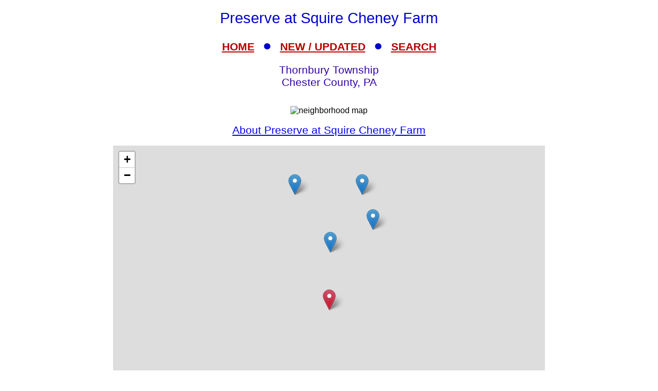

--- FILE ---
content_type: text/html; charset=UTF-8
request_url: https://livingplaces.com/PA/Chester_County/Thornbury_Township/Preserve_at_Squire_Cheney_Farm_Map.html
body_size: 5873
content:
<!DOCTYPE html>
<html lang="en">
<head>
<!-- Google tag (36+18gtag.js) -->
<script async src="https://www.googletagmanager.com/gtag/js?id=G-JKBGNQ5983'"></script>
<script>
  window.dataLayer = window.dataLayer || [];
  function gtag(){dataLayer.push(arguments);}
  gtag('js', new Date());
  gtag('config', 'G-JKBGNQ5983'');
</script>


         <meta charset="utf-8" />
         <meta name="viewport" content="width=device-width, initial-scale=1">
         <title>Neighborhood Map Preserve at Squire Cheney Farm, Thornbury Township, Chester County, PA </title>
          <meta name="keywords" content="map, outline, street, Preserve at Squire Cheney Farm, Thornbury Township, Chester County, PA" />
          <meta name="description" content="Map for Preserve at Squire Cheney Farm, Thornbury Township, Chester County, PA" />
    <link rel="stylesheet" href="https://www.livingplaces.com/css/simple.css" />
    <link rel="stylesheet" href="https://unpkg.com/leaflet@1.9.4/dist/leaflet.css" />
    <style>
    .snip {font-size: 18px;}
    </style> 

<!- OLD SITE pagead2 -->
</head>
<body style="margin: auto; text-align: center; max-width: 960px;">



<h1>Preserve at Squire Cheney Farm<h1>
<div class="mtop">
<a href="/">HOME</a> &nbsp;&#9679;&nbsp; <a href="/whatsnew.html">NEW&nbsp;/&nbsp;UPDATED</a> &nbsp;&#9679;&nbsp;  <a href="/search.html">SEARCH</a>
</div>
<h2>Thornbury Township<br>
Chester County, PA</h2>


<div style="margin: auto; text-align: center; max-width: 540px;padding-top: 1em;"><img style ="width: 100%;" src="https://livingplaces.com/ix/mapmarker-840.jpg" alt="neighborhood map" /></div>





<h2><a href="/PA/Chester_County/Thornbury_Township/Preserve_at_Squire_Cheney_Farm.html">About Preserve at Squire Cheney Farm</a></h2>

    <!-- Create a div for the map -->
    <div id="map" style="margin: auto; width: 100%; max-width: 840px; text-align: center; height: 640px;"></div>

    <!-- Include Leaflet JavaScript -->
    <script src="https://unpkg.com/leaflet@1.9.4/dist/leaflet.js"></script>

    <!-- Your JavaScript code for the map -->
    <script>
        // Initialize the map
        var map = L.map('map').setView([39.93917745794841, -75.52395239741617], 14);

        // Add a tile layer (e.g., OpenStreetMap)
        L.tileLayer('https://{s}.tile.openstreetmap.org/{z}/{x}/{y}.png', {
            attribution: '&copy; <a href="https://www.openstreetmap.org/copyright">OpenStreetMap</a> contributors'
        }).addTo(map);


     
const markers = [
{lat: 39.94652920618956, lng: -75.523838996887, popup: '<div class="snip"><b><a href="/PA/Chester_County/Westtown_Township/Land_Grant_Farms.html">Land Grant Farms</a></b><br />Subdivision of detached, single family homes ca. 1986.</div>'},
{lat: 39.95389858630569, lng: -75.52976131439209, popup: '<div class="snip"><b><a href="/PA/Chester_County/Westtown_Township/Pennwood.html">Pennwood</a></b><br />Neighborhood of detached, single family homes ca. 1967.</div>'},
{lat: 39.94940796479055, lng: -75.51667213439941, popup: '<div class="snip"><b><a href="/PA/Chester_County/Westtown_Township/Avonlea.html">Avonlea</a></b><br />Subdivision of detached, single family homes by Bentley ca. 1998.</div>'},
{lat: 39.95391503492681, lng: -75.51847457885742, popup: '<div class="snip"><b><a href="/PA/Chester_County/Westtown_Township/Grandview_Acres.html">Grandview Acres</a></b><br />Neighborhood of detached single family homes built primarily during the 1950s and early 1960s.</div>'},
{lat: 39.92780609508458, lng: -75.50697326660156, popup: '<div class="snip"><b><a href="/PA/Delaware_County/Thornbury_Township/Locksley_Crossing.html">Locksley Crossing</a></b><br />Subdivision of detached, single family homes ca. 2001.</div>'},
{lat: 39.923478320500266, lng: -75.53853750228882, popup: '<div class="snip"><b><a href="/PA/Delaware_County/Thornbury_Township/Dilworthtown_Woods.html">Dilworthtown Woods</a></b><br />Subdivision of detached singles ca. 1989.</div>'},
];
// Add markers to the map
        markers.forEach((marker, index) => {
            const m = L.marker([marker.lat, marker.lng])
                .addTo(map)
                .bindPopup(marker.popup);
		});
        
const redIcon = L.icon({
    iconUrl: 'https://raw.githubusercontent.com/pointhi/leaflet-color-markers/master/img/marker-icon-red.png',
    iconSize: [25, 41],
    iconAnchor: [12, 41],
    popupAnchor: [1, -34],
    shadowUrl: 'https://unpkg.com/leaflet@1.9.4/dist/images/marker-shadow.png',
    shadowSize: [41, 41]
});

        L.marker([39.93917745794841, -75.52395239741617], { icon: redIcon }).addTo(map)
            .bindPopup('<a href="/PA/Chester_County/Thornbury_Township/Preserve_at_Squire_Cheney_Farm.html">Preserve at Squire Cheney Farm</a>')

    </script>
                <div>

                <h3>
                    <a href="/">Home</a>
                     &#8226; 
                    <a href="/whatsnew.html">Whats New</a>
                     &#8226; 
                    <a href="/search.html">Search</a>
                    &#8226; 
                    <a href="/contact.html"> Contact</a>
                <br>
                            <a href="/privacy.html">Privacy</a>
                             &#8226; 
                            <a href="/disclaimer.html">Disclaimer</a>
                             &#8226; &copy; 1997-2025 &#8226; The&nbsp;Gombach&nbsp;Group
                        </h3>
            </div>
<script async src="https://pagead2.googlesyndication.com/pagead/js/adsbygoogle.js?client=ca-pub-1787338219931223"
    crossorigin="anonymous"></script>
<!-- 2026-footer -->
<ins class="adsbygoogle"
    style="display:block"
    data-ad-client="ca-pub-1787338219931223"
    data-ad-slot="8378941988"
    data-ad-format="auto"
    data-full-width-responsive="true"></ins>
<script>
    (adsbygoogle = window.adsbygoogle || []).push({});
</script>
</body>
</html>


--- FILE ---
content_type: text/html; charset=utf-8
request_url: https://www.google.com/recaptcha/api2/aframe
body_size: 268
content:
<!DOCTYPE HTML><html><head><meta http-equiv="content-type" content="text/html; charset=UTF-8"></head><body><script nonce="3r_BM1pxxPy9S41LUBfLfA">/** Anti-fraud and anti-abuse applications only. See google.com/recaptcha */ try{var clients={'sodar':'https://pagead2.googlesyndication.com/pagead/sodar?'};window.addEventListener("message",function(a){try{if(a.source===window.parent){var b=JSON.parse(a.data);var c=clients[b['id']];if(c){var d=document.createElement('img');d.src=c+b['params']+'&rc='+(localStorage.getItem("rc::a")?sessionStorage.getItem("rc::b"):"");window.document.body.appendChild(d);sessionStorage.setItem("rc::e",parseInt(sessionStorage.getItem("rc::e")||0)+1);localStorage.setItem("rc::h",'1769401508275');}}}catch(b){}});window.parent.postMessage("_grecaptcha_ready", "*");}catch(b){}</script></body></html>